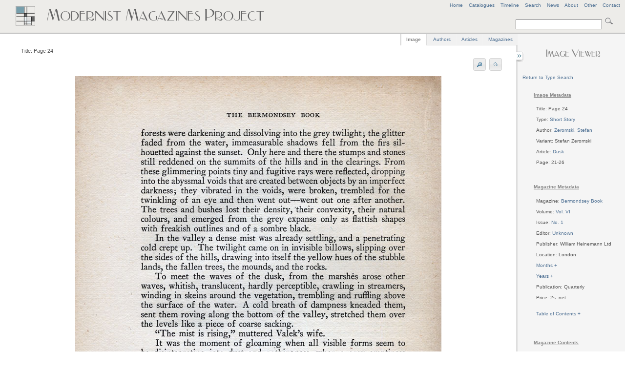

--- FILE ---
content_type: text/html
request_url: http://www.modernistmagazines.com/image_viewer.php?id=3155&type_id=13&pos=204
body_size: 4710
content:



<!DOCTYPE html PUBLIC "-//W3C//DTD XHTML 1.0 Transitional//EN">
 <!--   "http://www.w3.org/TR/xhtml1/DTD/xhtml1-transitional.dtd">-->
<html xmlns="http://www.w3.org/1999/xhtml" lang="en" xml:lang="en">
<head>
    <title>Modernist Magazines Project - Image Viewer</title>
    <meta http-equiv="Content-Type" content="text/html; charset=utf-8" />
    
     <link href="assets/style.css" rel="stylesheet" type="text/css" media="screen" />
     <link href="assets/emma.css" rel="stylesheet" type="text/css" media="screen" />
     <link href="assets/image_gallery.css" rel="stylesheet" type="text/css" media="screen" />
  <!--   <link href="assets/ui.all.css" rel="stylesheet" type="text/css" media="screen" /> -->
      <link href="assets/ui.tabs.css" rel="stylesheet" type="text/css" media="screen" />
     
     <script type="text/javascript" src="assets/jquery-1.3.2.min.js"></script>
     <script type="text/javascript" src="assets/jquery-ui-1.7.2.custom.min.js"></script>
     <script type="text/javascript" src="assets/jquery.anchor.js"></script>
      <script type="text/javascript" src="assets/jquery.rotate.1-1.js"></script>
      <script type="text/javascript" src="assets/jquery.listnav-2.0.js"></script>
     <script type="text/javascript" src="assets/krell.js"></script>
    
</head>
<body>
  <!--[if IE]><div id="IEroot"><![endif]-->

<div id="outer_wrapper">

    <div id="header">
    
    <div id="header_menu">
    <a title="Modernist Magazines Project Home" href="index.php">Home</a>&nbsp;&nbsp;&nbsp;&nbsp;<a href="catalogues_viewer.php" title="View all Project Catalogues" id="catalogues_menu">Catalogues</a>&nbsp;&nbsp;&nbsp;&nbsp;<!--<a title="View all Articles" id="articles_menu">Articles</a>&nbsp;&nbsp;&nbsp;&nbsp;<a title="View all Authors" id="authors_menu">Authors</a>&nbsp;&nbsp;&nbsp;&nbsp;<a title="View all Image Types" id="types_menu">Types</a>&nbsp;&nbsp;&nbsp;&nbsp;<a title="View all Magazines" href="magazine_viewer.php" id="magazines_menu">Magazines</a>&nbsp;&nbsp;&nbsp;&nbsp;--><a href="timeline.php" title="View a Timeline of the Project's Magazines">Timeline</a><!--&nbsp;&nbsp;&nbsp;&nbsp;<a href="site_index.php" title="View Site Index" id="index_menu">Index</a>-->&nbsp;&nbsp;&nbsp;&nbsp;<a href="search.php" title="Advanced Search" id="search_menu">Search</a>&nbsp;&nbsp;&nbsp;&nbsp;<a href="news.php" title="View latest project news">News</a>&nbsp;&nbsp;&nbsp;&nbsp;<a href="about.php" title="View background information on the project">About</a>&nbsp;&nbsp;&nbsp;&nbsp;<a href="other.php" title="Anything else" id="other_menu">Other</a>&nbsp;&nbsp;&nbsp;&nbsp;<!--<a href="help.php" title="FAQs and Site Help" id="help_menu">Help</a>&nbsp;&nbsp;&nbsp;&nbsp;--><a href="contact.php" title="Contact Us" id="contact_menu">Contact</a>
    </div>
    <!-- end of header menu -->
    
    <br />
            <div id="search">   
            
            <form action="search_results.php?curPage=0"  accept-charset="UTF-8" method="post" id="search-form">
<input type="text" name="basic_query" title="Enter a search term" value="" class="form-text"/>
<input type="submit" title="Click to search site" class="form-submit" />
</form>
            
 <!--  <form action=""  accept-charset="UTF-8" method="post" id="search-form">
<input type="text" name="search" title="Enter the terms you wish to search for." value="Search" class="form-text"/>
<input type="submit" title="Click to search site" class="form-submit" />
</form>-->
</div>
    <!-- end of search -->
    
<!--   <span class="header_logo"><img src="assets/images/mod_h1_lines_grey2.png"></span>-->
   
   <span class="header_logo"><img src="assets/images/mod_mags_mondrian2.png"></span>
   
   </div>
   <!-- end of header -->
   


    <div id="inner_wrapper">   
      
      
      


 

 

 

 

 

 

 

 

 

  

  
      



  
 <div id="right-sidebar">
 <div id="sidebar_content">
  <center><h3><img src="assets/images/image_viewer.png"></h3></center>

<!--     <p>
        <ul>
   <li>Total Images: 4765</li>
      </ul>
      </p> -->
      
       <div id="imagereturn_links">
    		<a href="magazine_viewer.php?type_id=13">Return to Type Search</a>						
						</div>
      
 
  
 <table>  
 <tr>
 <td>
  <ul>

  <h5>Image Metadata</h5><li>Title: Page 24</li>
<br /><li>Type: <a title="View all images for this type in Bermondsey Book" href="magazine_viewer.php?gallery=Bermondsey Book&amp;type_id=13">Short Story</a></li><br /><li>Author: <a title="View all images for this author in Bermondsey Book" href="magazine_viewer.php?gallery=Bermondsey Book&amp;author_id=1773">Zeromski, Stefan</a></li><br /><li>Variant: Stefan Zeromski</li><br /><li>Article: <a title="View all images for this article in Bermondsey Book" href="magazine_viewer.php?gallery=Bermondsey Book&amp;article_id=625">Dusk</a></li><br /><li>Page: 21-26</li><br />
      
      <br /><h5>Magazine Metadata</h5>
      <li>Magazine: <a title="View all images for Bermondsey Book" href="magazine_viewer.php?gallery=Bermondsey Book">Bermondsey Book</a></li><br /><li>Volume: <a title="View all images for this volume" href="magazine_viewer.php?gallery=Bermondsey Book&volume=Vol. VI">Vol. VI</a></li><br /><li>Issue: <a title="View all images for this issue" href="magazine_viewer.php?gallery_id=283">No. 1</a></li>
              
<br /><li editor="Unknown" id="editor_bubble" editor_id="7">Editor: <a>Unknown</a></li>     
     <br /><li>Publisher: William Heinemann Ltd</li>     
              <br /><li>Location: London</li> 
              <br /><li><a id="month_loader">Months + </a></li><div id="sidebar_months"><br /><table><ul>       <li>January</li>
           <li>February</li>
           <li>December</li>
    </ul></table></div>     
        <br /><li><a id="year_loader">Years + </a></li><div id="sidebar_years"><br /><table><ul>       <li>1928</li>
           <li>1929</li>
    </ul></table></div>     
             <br /><li>Publication: Quarterly</li>     
                  <br /><li>Price: 2s. net</li>     
                            
                                 
                          <br /><br /><li><a id="toc_loader">Table of Contents + </a></li><div id="sidebar_toc"><br />
 <ul>
       <li><a href="magazine_viewer.php?gallery=Bermondsey Book&amp;article_id=626" title="Click to view images for A Critic in the Gallery">A Critic in the Gallery</a></li>
           <li><a href="magazine_viewer.php?gallery=Bermondsey Book&amp;article_id=633" title="Click to view images for A Librarian's Posers">A Librarian's Posers</a></li>
           <li><a href="magazine_viewer.php?gallery=Bermondsey Book&amp;article_id=636" title="Click to view images for A Mosaic">A Mosaic</a></li>
           <li><a href="magazine_viewer.php?gallery=Bermondsey Book&amp;article_id=637" title="Click to view images for Curb-stone Financiers">Curb-stone Financiers</a></li>
           <li><a href="magazine_viewer.php?gallery=Bermondsey Book&amp;article_id=634" title="Click to view images for Death and Robinson">Death and Robinson</a></li>
           <li><a href="magazine_viewer.php?gallery=Bermondsey Book&amp;article_id=630" title="Click to view images for Down the Nile">Down the Nile</a></li>
           <li><a href="magazine_viewer.php?gallery=Bermondsey Book&amp;article_id=625" title="Click to view images for Dusk">Dusk</a></li>
           <li><a href="magazine_viewer.php?gallery=Bermondsey Book&amp;article_id=621" title="Click to view images for Editorial Notes">Editorial Notes</a></li>
           <li><a href="magazine_viewer.php?gallery=Bermondsey Book&amp;article_id=632" title="Click to view images for From the notebook of an unsuccessful realist">From the notebook of an unsuccessful realist</a></li>
           <li><a href="magazine_viewer.php?gallery=Bermondsey Book&amp;article_id=638" title="Click to view images for In a Dance Hall">In a Dance Hall</a></li>
           <li><a href="magazine_viewer.php?gallery=Bermondsey Book&amp;article_id=627" title="Click to view images for In Praise of the Immoderate">In Praise of the Immoderate</a></li>
           <li><a href="magazine_viewer.php?gallery=Bermondsey Book&amp;article_id=641" title="Click to view images for Letters from Abroad, Rome, Berlin, Paris, New York">Letters from Abroad, Rome, Berlin, Paris, New York</a></li>
           <li><a href="magazine_viewer.php?gallery=Bermondsey Book&amp;article_id=11" title="Click to view images for None">None</a></li>
           <li><a href="magazine_viewer.php?gallery=Bermondsey Book&amp;article_id=640" title="Click to view images for The Bookshelf">The Bookshelf</a></li>
           <li><a href="magazine_viewer.php?gallery=Bermondsey Book&amp;article_id=628" title="Click to view images for The County Asylum">The County Asylum</a></li>
           <li><a href="magazine_viewer.php?gallery=Bermondsey Book&amp;article_id=639" title="Click to view images for The Last Wisdom">The Last Wisdom</a></li>
           <li><a href="magazine_viewer.php?gallery=Bermondsey Book&amp;article_id=623" title="Click to view images for The Novels of D. H. Lawrence">The Novels of D. H. Lawrence</a></li>
           <li><a href="magazine_viewer.php?gallery=Bermondsey Book&amp;article_id=635" title="Click to view images for The Stone and the Ant">The Stone and the Ant</a></li>
           <li><a href="magazine_viewer.php?gallery=Bermondsey Book&amp;article_id=629" title="Click to view images for The Widower">The Widower</a></li>
           <li><a href="magazine_viewer.php?gallery=Bermondsey Book&amp;article_id=624" title="Click to view images for Three Poems">Three Poems</a></li>
           <li><a href="magazine_viewer.php?gallery=Bermondsey Book&amp;article_id=622" title="Click to view images for Two Plays">Two Plays</a></li>
           <li><a href="magazine_viewer.php?gallery=Bermondsey Book&amp;article_id=631" title="Click to view images for Where I did begin">Where I did begin</a></li>
    </ul>
</div><br />      
      
      <!-- volume and issue lists -->
           
      <p>&nbsp;</p><h5>Magazine Contents</h5><li><a id="volume_loader">Volumes + </a></li><div id="sidebar_volumes"><br /><table>
<ul>    
    <li><a title="View all images for this volume" href="magazine_viewer.php?gallery=Bermondsey Book&amp;volume=Vol. VI">Vol. VI</a></li>    </ul></table></div><br /><li><a id="issue_loader">Issues + </a></li><div id="sidebar_issues"><br /><table>
<ul>
    
    <li>Vol. VI&nbsp;<a title="View all images for this issue" href="magazine_viewer.php?gallery_id=283">No. 1</a></li></ul>
</table></div>      	<!-- end of volume and issue lists -->
      
       <p>&nbsp;</p><h5>Related Material</h5><li>PDF: 
<a title="Click to download Bermondsey Book, Vol. VI No. 1 PDF file" href="/media/pdf/283.pdf">Vol. VI No. 1</a></li><br />      
      </ul>
      </td>
</tr>
</table>
        
   
   </div>
   <!-- sidebar content -->
        </div>
        <!-- end of right sidebar -->    
        
    
       
        
        <div id="content">
        
                <div id="sidebar_tray"></div>
        
        <div id="sidebar_switch" class="switch_close"></div>
        <div id="sidebar_switch" class="switch_open"></div>                     
        <div id="tabs">
	<ul class="tabs_list">
		<li style="margin-left: -2px; border-left: 3px solid #dedede;"><a title="View Page Image" href="#tabs-1">Image</a></li>
		<li><a title="View all authors for the current Magazine" href="#tabs-2">Authors</a></li>
		<li><a title="View all articles for the Magazine" href="#tabs-3">Articles</a></li>
		<li style="margin-right:-2px;"><a title="View all Magazines" href="#tabs-4">Magazines</a></li>
	</ul>
	

    <div id="tabs-1">
   
    <div id="full_tools">
<li id="image_title">Title: Page 24</li>
<!--<li id="image_options"><a id="rotate_left">Rotate</a><a id="rotate_right">Rotate</a></li>-->
<li id="image_options"><a id="zoom_in" title="Zoom In"><img src="assets/images/zoom_in.png" /></a><a id="zoom_out" title="Zoom Out"><img src="assets/images/zoom_out.png" /></a>&nbsp;<span id="rotate_buttons"><a id="rotate_left" title="Rotate image"><img src="assets/images/rotate.png" /></a><a id="rotate_right" title="Rotate image"><img src="assets/images/rotate.png" /></a></span></li>
<center><span id="zoom_notice">Zoom view: Select image and drag to move </span></center>
</div>

<center>
<div id="image_zoomer" class="zoom_off">
	
<div id="image_full" class="normal_zoom">



	<!--[if IE]><div id="IEimage"><![endif]-->
    <table>
    
    <td>
    <tr><a title="Page 24">
    <img src="images/3155.jpg" alt="Page 24"/>
    </a></tr>
     </td>
     </table>
     <!--[if IE]></div><![endif]-->
     
    </div>
   
        </div>
        </center>
         
<center>
        <div id="pager">
            <table>
			    <tr>
				    <td>
						Current Magazine Type Pager						</td>
				    </tr>
				    
				    
				    <tr>
				    <td>
				    
				    
				    
				    
				        <a href="/image_viewer.php?id=175&type_id=13&pos=1">First</a>&nbsp;&nbsp;<a href="/image_viewer.php?id=3154&type_id=13&pos=203">&lt;Prev</a>&nbsp;&nbsp;<a href="/image_viewer.php?id=3156&type_id=13&pos=205">Next &gt;</a>&nbsp;<a href="/image_viewer.php?id=4649&type_id=13&pos=350">Last</a> 
 				    
 
 
				    </td>
                    
       </tr>
            </table>
                       
    </div>
    </center>       </div>
       
       <div id="tabs-2">
       <table>
       <tr>
       <td valign="top">
        <div id="author_left" class="tab_left_div">
                        <div id="author_expander">
 <ul>
</ul>
</div>        </div>
        </td>
          <td valign="top" style="padding-left:50px; padding-top:60px; ">
         <div id="author_right" class="tab_right_div">
  
       </div>
       </td>
 		</tr>
 		</table>
       </div>
       
       <div id="tabs-3">
       <table>
       <tr>
       <td valign="top">
         <div id="article_left" class="tab_left_div">
                       <div id="article_expander">
 <ul>
</ul>
</div>        </div>
        </td>
          <td valign="top" style="padding-left:50px; padding-top:60px; ">
         <div id="article_right" class="tab_right_div">
  
       </div>
       	</td>
 		</tr>
 		</table>
       </div>
       
       <div id="tabs-4">

         <div id="search_magazines">
  <a name="myAnchor" id="myAnchor"></a>
 <div id="catalogue_viewer">
 <br />
            	</div>
  	<p>&nbsp;</p>
  <div id="demoOne-nav" class="listNav">
            
        </div>

       <table>
       <tr>
       
       <td valign="top">
       <div id="searchmagazine_left" class="tab_left_div">
        

<div id="magazine_expander">
 <ul id="demoOne">
       <li><a cover_id="" href="#myAnchor" class="anchorLink" title="Click to view all current issues and volumes for Acorn">Acorn</a></li>
           <li><a cover_id="" href="#myAnchor" class="anchorLink" title="Click to view all current issues and volumes for Adelphi">Adelphi</a></li>
           <li><a cover_id="" href="#myAnchor" class="anchorLink" title="Click to view all current issues and volumes for Arson">Arson</a></li>
           <li><a cover_id="" href="#myAnchor" class="anchorLink" title="Click to view all current issues and volumes for Art and Letters">Art and Letters</a></li>
           <li><a cover_id="" href="#myAnchor" class="anchorLink" title="Click to view all current issues and volumes for Bell">Bell</a></li>
           <li><a cover_id="" href="#myAnchor" class="anchorLink" title="Click to view all current issues and volumes for Beltaine">Beltaine</a></li>
           <li><a cover_id="" href="#myAnchor" class="anchorLink" title="Click to view all current issues and volumes for Bermondsey Book">Bermondsey Book</a></li>
           <li><a cover_id="" href="#myAnchor" class="anchorLink" title="Click to view all current issues and volumes for Blast">Blast</a></li>
           <li><a cover_id="" href="#myAnchor" class="anchorLink" title="Click to view all current issues and volumes for Blue Review">Blue Review</a></li>
           <li><a cover_id="" href="#myAnchor" class="anchorLink" title="Click to view all current issues and volumes for Calendar of Modern Letters">Calendar of Modern Letters</a></li>
           <li><a cover_id="" href="#myAnchor" class="anchorLink" title="Click to view all current issues and volumes for Chameleon">Chameleon</a></li>
           <li><a cover_id="" href="#myAnchor" class="anchorLink" title="Click to view all current issues and volumes for Chapbook">Chapbook</a></li>
           <li><a cover_id="" href="#myAnchor" class="anchorLink" title="Click to view all current issues and volumes for Close Up">Close Up</a></li>
           <li><a cover_id="" href="#myAnchor" class="anchorLink" title="Click to view all current issues and volumes for Contemporary Poetry and Prose">Contemporary Poetry and Prose</a></li>
           <li><a cover_id="" href="#myAnchor" class="anchorLink" title="Click to view all current issues and volumes for Coterie">Coterie</a></li>
           <li><a cover_id="" href="#myAnchor" class="anchorLink" title="Click to view all current issues and volumes for Criterion">Criterion</a></li>
           <li><a cover_id="" href="#myAnchor" class="anchorLink" title="Click to view all current issues and volumes for Dana">Dana</a></li>
           <li><a cover_id="" href="#myAnchor" class="anchorLink" title="Click to view all current issues and volumes for Daylight">Daylight</a></li>
           <li><a cover_id="" href="#myAnchor" class="anchorLink" title="Click to view all current issues and volumes for Dial">Dial</a></li>
           <li><a cover_id="" href="#myAnchor" class="anchorLink" title="Click to view all current issues and volumes for Dome">Dome</a></li>
           <li><a cover_id="" href="#myAnchor" class="anchorLink" title="Click to view all current issues and volumes for Egoist">Egoist</a></li>
           <li><a cover_id="" href="#myAnchor" class="anchorLink" title="Click to view all current issues and volumes for Enemy">Enemy</a></li>
           <li><a cover_id="" href="#myAnchor" class="anchorLink" title="Click to view all current issues and volumes for English Review">English Review</a></li>
           <li><a cover_id="" href="#myAnchor" class="anchorLink" title="Click to view all current issues and volumes for Epilogue">Epilogue</a></li>
           <li><a cover_id="" href="#myAnchor" class="anchorLink" title="Click to view all current issues and volumes for European Quarterly">European Quarterly</a></li>
           <li><a cover_id="" href="#myAnchor" class="anchorLink" title="Click to view all current issues and volumes for Evergreen">Evergreen</a></li>
           <li><a cover_id="" href="#myAnchor" class="anchorLink" title="Click to view all current issues and volumes for Experiment">Experiment</a></li>
           <li><a cover_id="" href="#myAnchor" class="anchorLink" title="Click to view all current issues and volumes for Germ">Germ</a></li>
           <li><a cover_id="" href="#myAnchor" class="anchorLink" title="Click to view all current issues and volumes for Green Sheaf">Green Sheaf</a></li>
           <li><a cover_id="" href="#myAnchor" class="anchorLink" title="Click to view all current issues and volumes for Indian Writing">Indian Writing</a></li>
           <li><a cover_id="" href="#myAnchor" class="anchorLink" title="Click to view all current issues and volumes for Kingdom Come">Kingdom Come</a></li>
           <li><a cover_id="" href="#myAnchor" class="anchorLink" title="Click to view all current issues and volumes for Klaxon">Klaxon</a></li>
           <li><a cover_id="" href="#myAnchor" class="anchorLink" title="Click to view all current issues and volumes for Left Review">Left Review</a></li>
           <li><a cover_id="" href="#myAnchor" class="anchorLink" title="Click to view all current issues and volumes for Life and Letters">Life and Letters</a></li>
           <li><a cover_id="" href="#myAnchor" class="anchorLink" title="Click to view all current issues and volumes for London Mercury">London Mercury</a></li>
           <li><a cover_id="" href="#myAnchor" class="anchorLink" title="Click to view all current issues and volumes for London Mercury and Bookman">London Mercury and Bookman</a></li>
           <li><a cover_id="" href="#myAnchor" class="anchorLink" title="Click to view all current issues and volumes for Million New Left Writing">Million New Left Writing</a></li>
           <li><a cover_id="" href="#myAnchor" class="anchorLink" title="Click to view all current issues and volumes for Modern Scot">Modern Scot</a></li>
           <li><a cover_id="" href="#myAnchor" class="anchorLink" title="Click to view all current issues and volumes for New Age">New Age</a></li>
           <li><a cover_id="" href="#myAnchor" class="anchorLink" title="Click to view all current issues and volumes for New Cow">New Cow</a></li>
           <li><a cover_id="" href="#myAnchor" class="anchorLink" title="Click to view all current issues and volumes for New English Weekly">New English Weekly</a></li>
           <li><a cover_id="" href="#myAnchor" class="anchorLink" title="Click to view all current issues and volumes for New Numbers">New Numbers</a></li>
           <li><a cover_id="" href="#myAnchor" class="anchorLink" title="Click to view all current issues and volumes for New Verse">New Verse</a></li>
           <li><a cover_id="" href="#myAnchor" class="anchorLink" title="Click to view all current issues and volumes for New Writing">New Writing</a></li>
           <li><a cover_id="" href="#myAnchor" class="anchorLink" title="Click to view all current issues and volumes for Northern Review">Northern Review</a></li>
           <li><a cover_id="" href="#myAnchor" class="anchorLink" title="Click to view all current issues and volumes for Open Window">Open Window</a></li>
           <li><a cover_id="" href="#myAnchor" class="anchorLink" title="Click to view all current issues and volumes for Others">Others</a></li>
           <li><a cover_id="" href="#myAnchor" class="anchorLink" title="Click to view all current issues and volumes for Owl">Owl</a></li>
           <li><a cover_id="" href="#myAnchor" class="anchorLink" title="Click to view all current issues and volumes for Oxford and Cambridge Magazine">Oxford and Cambridge Magazine</a></li>
           <li><a cover_id="" href="#myAnchor" class="anchorLink" title="Click to view all current issues and volumes for Pageant">Pageant</a></li>
           <li><a cover_id="" href="#myAnchor" class="anchorLink" title="Click to view all current issues and volumes for Poetry">Poetry</a></li>
           <li><a cover_id="" href="#myAnchor" class="anchorLink" title="Click to view all current issues and volumes for Poetry and Drama">Poetry and Drama</a></li>
           <li><a cover_id="" href="#myAnchor" class="anchorLink" title="Click to view all current issues and volumes for Poetry Review">Poetry Review</a></li>
           <li><a cover_id="" href="#myAnchor" class="anchorLink" title="Click to view all current issues and volumes for Poetry Scotland">Poetry Scotland</a></li>
           <li><a cover_id="" href="#myAnchor" class="anchorLink" title="Click to view all current issues and volumes for Samhain">Samhain</a></li>
           <li><a cover_id="" href="#myAnchor" class="anchorLink" title="Click to view all current issues and volumes for Savoy">Savoy</a></li>
           <li><a cover_id="" href="#myAnchor" class="anchorLink" title="Click to view all current issues and volumes for Scottish Chapbook">Scottish Chapbook</a></li>
           <li><a cover_id="" href="#myAnchor" class="anchorLink" title="Click to view all current issues and volumes for Scrutiny">Scrutiny</a></li>
           <li><a cover_id="" href="#myAnchor" class="anchorLink" title="Click to view all current issues and volumes for Seed">Seed</a></li>
           <li><a cover_id="" href="#myAnchor" class="anchorLink" title="Click to view all current issues and volumes for Signature">Signature</a></li>
           <li><a cover_id="" href="#myAnchor" class="anchorLink" title="Click to view all current issues and volumes for Studio">Studio</a></li>
           <li><a cover_id="" href="#myAnchor" class="anchorLink" title="Click to view all current issues and volumes for Twentieth Century Verse">Twentieth Century Verse</a></li>
           <li><a cover_id="" href="#myAnchor" class="anchorLink" title="Click to view all current issues and volumes for Tyro">Tyro</a></li>
           <li><a cover_id="" href="#myAnchor" class="anchorLink" title="Click to view all current issues and volumes for Village Magazine">Village Magazine</a></li>
           <li><a cover_id="" href="#myAnchor" class="anchorLink" title="Click to view all current issues and volumes for Voices">Voices</a></li>
           <li><a cover_id="" href="#myAnchor" class="anchorLink" title="Click to view all current issues and volumes for Wales">Wales</a></li>
           <li><a cover_id="" href="#myAnchor" class="anchorLink" title="Click to view all current issues and volumes for Welsh Review">Welsh Review</a></li>
           <li><a cover_id="" href="#myAnchor" class="anchorLink" title="Click to view all current issues and volumes for Wheels - 1920">Wheels - 1920</a></li>
           <li><a cover_id="" href="#myAnchor" class="anchorLink" title="Click to view all current issues and volumes for Yellow Book">Yellow Book</a></li>
    </ul>
</div>        </div>
        </td>
        
        <td valign="top" style="padding-left:100px; padding-top:60px; ">
       <div id="magazine_right" class="tab_right_div">
       
       </div>
 		</td>
 		
 		</tr>
 		</table>
 		</div>
       
        </div> 
        
        
        
        </div>
        <!-- end of main content -->
        
     
        
    </div>
    <!-- end of inner wrapper -->
    
    

      <div id="footer-push"></div>
</div>

<div id="footer">
    
</div>
<!-- end of footer -->

 <div id="copyright">
    <p>Design by <a href="mailto:ancientlives@ctsdh.luc.edu">ancientlives</a><br />
    &copy;
    
    2006-2026    </p>
    
    </div>
    <!-- end of copyright -->
    
    <center>
    <div id="footer_notice">
        <a href="other.php" title="Project's Copyright Notice">Copyright Notice</a><br /><br />
   <!-- <img src="assets/images/aqua_wave.png"/>-->
    </div>
    </center>
    
    <div id="footer_banners">
    <a href="http://www.ahrc.ac.uk" title="Arts and Humanities Research Council">Funded by the AHRC</a>
   <!-- <a href="http://www.ahrc.ac.uk" title="Funded by the AHRC"><img src="assets/images/ahrc_logo.gif"/></a>-->
    </div>

 
<!-- start of bubble -->
<div id="bubble_outer">
<div id="bubble_contents" class="draggable ui-widget-content">
   
<div id="popup_note" class="scroll-pane">
    <div id="close_bubble" class="close"><a>Close</a></div>
    <div id="ajax_note"></div>
</div>
   
</div>    
</div>
<!-- end of bubble -->
 <!--[if IE]></div><![endif]-->
</body>
</html>

--- FILE ---
content_type: text/css
request_url: http://www.modernistmagazines.com/assets/style.css
body_size: 4138
content:
html, body {
	color: #555555; 
    font-family: verdana,arial,helvetica,clean,sans-serif;
    font-style: normal;
    font-variant: normal;
    font-weight: normal;
    font-size: 12px;
    line-height: 1.22;
    font-size-adjust: none;
    font-stretch: normal;
    -x-system-font: none;
    height: 100%;
    padding: 0px;
    margin: 0px;
}


body {
   min-width: 1005px;
  
}

#IEroot html, body {
	
}

h3 {
	/*color: #9c8b71;*/
	color: #666666;
	font-size: 13px;
	font-weight:normal;
	margin-top:-10px;
	padding:5px;
	/*border-right: 1px solid #a0bbc4;
	border-left: 1px solid #a0bbc4;
	border-bottom: 1px solid #a0bbc4;
	float:right;*/
}

h4 {
	/*color: #9c8b71;*/
	color: #666666;
	font-size: 11px;
	font-weight:normal;
	margin-top:0px;
	padding:5px;
	text-decoration: underline;
	/*border-right: 1px solid #a0bbc4;
	border-left: 1px solid #a0bbc4;
	border-bottom: 1px solid #a0bbc4;
	float:right;*/
}

h5 {
color: #888888;

}


a {
	color: #4e7093;
/*color: #467da0;*/
	text-decoration:none;
	cursor:pointer;
}

a:hover {
	/*color: #796c63;*/
	color: #9c8b71;
	text-decoration:none;
}

ul {
	list-style:none;
}

li {
	list-style:none;
}

div#outer_wrapper {
    height: auto !important;
    min-height: 600px;
    margin-bottom: -100px;
   
    
}

div#header {
    height: 50px;
     background: url(images/footer-bg.png) left bottom repeat-x;  
      background-color: #edece9;
 
    padding: 10px;
}

div#header_menu {
	margin-top:-10px;
	margin-right: -10px;
	padding-left:10px;
	padding-right:10px;
	padding-top:5px;
	padding-bottom:5px;
	display:inline;
	float:right;
	font-size:84%;
	color:#444444;
}



#IEroot div#header .header_logo img {
	margin-top:-15px;
}

div#header .header_logo img {
	margin-top:-29px;
	display:block;
	margin-left: 5px;
  /*  border-left: 1px solid #cccccc;*/
  /*  background-color: #f2f2f2;*/
}

div#header .header_logo {
/*	border-left: 1px solid #cccccc; */

}

/* search form */

div#search {
	float:right;
	margin-top:6px;
	margin-right:10px;
}

#search-form input.form-text {
	height:15px;
}

#search-form input.form-submit, #search-form input.form-submit {
	height: 24px;
	width: 24px;
	cursor: pointer;
	text-indent: -9999px;
	border: none;
	background: url(images/magglass.gif) no-repeat left top;
}

#IEroot #search-form input.form-submit {
width: 34px;
font-size: 0;
color: #fff;
text-align: right;
}

#IEroot #search-form .search-advanced input.form-submit {
width: 44px;
text-indent: 0;
}


div#inner_wrapper {
    overflow:hidden;
    min-height: 700px;
    background-color: #f5f5f5;
   margin-left: -6000px; 
   padding-bottom:10px;
  /*  padding-bottom:10px;*/
}


div#content {
    margin: 0px 300px 0px 0px;
    padding: 10px;
    margin-right:220px;
   
/*   margin-left: 2000px;*/
 
    min-height: 700px;
    border-left: 1px solid #cccccc;
    border-right: 3px solid #dedede;
    border-bottom: 1px solid #dedede;
  /*   border-bottom: 3px solid #dedede;*/
    background-color: #ffffff;
    font-size: 90%;
   position:relative;
   z-index:2;
}


div#content h3 {
	padding-top: 10px;
}

div#home_thumbs a {
    color:#ffffff;
}

div#imagereturn_links {
	
	color: #555555;
	margin-bottom: 5px;
/*	margin-left:2010px;*/
}

div#view_all {
	float:right;
	margin-top:-10px;
	padding-right:30px;
}

div#thumbs {
	padding-top:10px;
	margin-left:6010px;
	min-height:600px;
	padding-bottom: 20px;
}

div#image_float {
	float:left;
	min-width: 800px;
}


.full_zoom#image_full {
overflow:auto;
width:9000px;
height: 6500px;
/*margin-left: -2000px;*/
margin-top: -3000px;
margin-bottom: -3000px;

}

.normal_zoom#image_full {
	margin: 0px auto;
	margin-left:6000px;
	padding-bottom:10px;
}

.zoom_on {
margin-top: 40px;
margin-left: auto;
margin-right: -27px;
margin-bottom: 10px;
overflow:hidden;
min-height:800px;
}

.zoom_on img {
	padding:1px;
	border: 1px solid #dedede;
	width:20%;
	height:25%;
	max-width: 140%;
	max-height: 140%;
	margin-top:2400px;
	margin-left:4300px;
	cursor:move;
	
}


.zoom_on canvas {
	padding:1px;
	border: 1px solid #dedede;
	width:25%;
	height:20%;
	max-width: 140%;
	max-height: 140%;
	margin-top:2400px;
	margin-left: 4000px;
	/*margin-right:1000px;*/
	cursor:move;
	
}

.zoom_off {
	
	margin: 40px auto;
	margin-left: auto;
	margin-right: auto;
	overflow:hidden;
}


#IEroot  #image_full img{
	top:auto;
	margin: 0 auto;
	padding:1px;
	border: 1px solid #dedede;
	margin-left:-370px;
}

.zoom_off canvas {
		top:auto;
	margin: 0 auto;
	padding:1px;
	border: 1px solid #dedede;
	
	
}

div#right-sidebar {
    /*width: 240px;*/
    width: 210px;
    min-height:600px;
    float: right;
    padding-top:20px;
    padding-left: 10px;
	color:#555555;
	font-size:80%;
}

#IEroot div#right-sidebar {
	overflow-x: hidden;
/*	position:absolute;
	z-index:5;*/
}

div#right-sidebar p {
	text-indent:15px;
}

div#right-sidebar ul li {
	list-style:none;
	text-indent:-15px;
}

#IEroot div#right-sidebar ul li {
	list-style:none;
	line-height: 150%;
	text-indent:5px;
}

div#carousel_container {
	padding-top:5px;
	padding-bottom: 5px;
	width:3000px;
	margin-left: -1000px;
	overflow:hidden;
	position:relative;
	z-index:1;
}

div#sidebar_carousel {
	height: 150px;
display:none;
	cursor:move;
}

div#sidebar_carousel img {
	border: 1px solid #ffffff;
}

div#sidebar_logos {
    margin-top:10px;
}

div#sidebar_logos a {
    color:#f5f5f5;
}

#IEroot div#carousel_container {
display:none;
}

#IEroot div#sidebar_carousel {
   position:relative;
}

#IEroot div#sidebar_switch {
	padding-left:10px;
	position:relative;
	z-index:5;
}

.switch_close {
	width:15px;
	min-height:22px;
	margin-top:25px;
	padding-right:1px;
	padding-left:1px;
	margin-right:-26px;
	float:right;
	position:relative;
	z-index:2;
	background: url(images/close_aqua.gif) no-repeat right top;
	background-attachment: scroll;
	cursor:pointer;
}

.switch_open {
	width:15px;
	min-height:22px;
	margin-top:25px;
	padding-right:1px;
	padding-left:1px;
	padding-bottom:20px;
	margin-right:-26px;
	float:right;
	position:relative;
	z-index:2;
	background: url(images/open_aqua.gif) no-repeat right top;
	background-attachment: scroll;
	cursor:pointer;
    display:none;
}

div#footer-push {
    min-height: 100px;
    
/*    padding-bottom:50px;*/
  /*  border-bottom: 1px solid #dddddd;*/
}

div#footer {
    height: 5px;
	/*border-top: 2px solid #eeeeee;
	border-left: 1px solid #cccccc;*/
    padding-left: 9px;
    background: url(images/footer-bg.png) left bottom repeat-x;
	background-color: #f5f5f5;
}

.sidebar_footerlogo {
	padding-top: 20px;
}



#IEroot div#copyright {
	font-size: 66%;
	width: 158px;
	padding:5px;
}

div#copyright {
	font-size: 80%;
	width: 156px;
	padding-left:15px;
	padding-right:5px;
	padding-top: 10px;
	padding-bottom: 1px;
/*	border-left: 1px solid #cccccc;*/
/*	border-bottom: 1px solid #9c8b71;*/
}

div#footer_banners {
    float:right;
    margin-top: -55px;
    padding-right: 15px;
}

div#footer_banners a {
    font-size: 80%;
}

div#footer_notice {
    font-size: 9px;
}

/* gallery thumb images */
.images img {
  /*  border-top:1px solid #cccccc;
    border-left: 1px solid #cccccc;
    border-right: 3px solid #dddddd;
    border-bottom: 3px solid #dddddd;*/
    border: 1px solid #ffffff;
    background: url(images/thumb_bg.png) no-repeat right bottom;
    padding: 5px;
    
}

.home_latest_galleries img {
  /*  border-top:1px solid #cccccc;
    border-left: 1px solid #cccccc;
    border-right: 3px solid #dddddd;
    border-bottom: 3px solid #dddddd;*/
    border: 1px solid #ffffff;
    background: url(images/thumb_bg.png) no-repeat right bottom;
    padding: 5px;
    
}

/* sidebar tools */
div#sidebar_content h5 {
	margin-left: -20px;
	font-size: 10px;
	text-decoration:underline;
	color: #888888;
	font-weight:bold;
}

div#sidebar_content h6 {
	margin-left: 20px;
	font-size: 10px;
	text-decoration:underline;
	color: #888888;
	font-weight:bold;
}

div#sidebar_content ul li {
	margin-left: 0px;
}

div#sidebar_tip {
	width: 180px;
	padding:10px;
	background-color: #eeefd2;
	line-height: 150%;
}

div#sidebar_tip h7{
	display:block;
	padding: 10px;
	color: #444444;
	font-size: 10px;
}

div#sidebar_volumes {
	display:none;
}

div#sidebar_volumes ul li {
	margin-left: -20px;
}

div#sidebar_issues {
	display:none;
}

div#sidebar_issues ul li {
	margin-left: -20px;
}

div#sidebar_subtitles {
	display:none;
}

div#sidebar_subtitles ul li {
	margin-left: -20px;
}

div#sidebar_editors {
	display:none;
}

div#sidebar_editors ul li {
	margin-left: -20px;
}

div#sidebar_publishers {
	display:none;
}

div#sidebar_publishers ul li {
	margin-left: -20px;
}

div#sidebar_locations {
	display:none;
}

div#sidebar_locations ul li {
	margin-left: -20px;
}

div#sidebar_months {
	display:none;
}

div#sidebar_months ul li {
	margin-left: -20px;
}

div#sidebar_years {
	display:none;
}

div#sidebar_years ul li {
	margin-left: -20px;
}

div#sidebar_prices {
	display:none;
}

div#sidebar_prices ul li {
	margin-left: -20px;
}

div#sidebar_notes {
	display:none;
}

div#sidebar_notes ul li {
	margin-left: -20px;
}

div#sidebar_toc {
	display:none;
}

div#sidebar_toc ul li {
	margin-left: -25px;
}

div#sidebar_pdfs {
	display:none;
}

div#sidebar_pdfs ul li {
	margin-left: -20px;
}

div#sidebar_sizes {
	display:none;
}

div#sidebar_sizes ul li {
	margin-left: -20px;
}

div#magazine_list {
	display:none;
}

.details ul {
	margin-left: -30px;
}

/* tabs  */
/*
div#catalogue_viewer {
	margin-left:2010px;
}*/

div#catalogue_magazines {
	margin-left:6010px;
	min-height:600px;
}

div#catalogue_authors {
	
	min-height:600px;
}

div#catalogue_articles {
	
	min-height:600px;
}

div#catalogue_types {
	
	min-height:600px;
}

div#searchmagazine_left {
	margin-left :170px;
	margin-right:-200px;
}


div#tabs-2, div#tabs-3, div#tabs-4, div#tabs-5 {
	margin-left:6010px;
	min-height:500px;
}

div#tabs ul {
	float:right;
	margin-right:-15px;
}

div#tabs-1 {
	min-height: 500px;
}

div#tabs-2 ul {
	float:left;
	list-style:none;
}

div#tabs-2 ul li {
	line-height:150%;
}

div#tabs-3 ul {
	float:left;
	list-style:none;
}

div#tabs-3 ul li {
	line-height:150%;
}

div#tabs-4 ul {
	float:left;
	list-style:none;
}

div#tabs-4 ul li {
	line-height:150%;
}

div#tabs-5 ul {
	float:left;
	list-style:none;
}

div#tabs-5 ul li {
	line-height:150%;
}

ul.tabs_list {

/*border-left: 1px solid #dddddd;
border-right: 1px solid #dddddd;*/
border-bottom: 1px solid #dedede;
margin-top:-14px;
/*margin-right:-19px;*/
background-color: #f2f2f2;
}

#IEroot ul.tabs_list {
	margin-top: -12px;;
}

.ui-state-default {
	background-color: #f1f1f1;
	border-bottom:1px solid dedede;
	font-size:10px;
  /*  border-left: 1px solid #dddddd;*/
/*    border-right: 1px solid #dddddd;*/
}

.ui-state-active {
	background-color: #ffffff;	
	/*border-left: 1px solid #dddddd;*/
	border-right: 3px solid #dedede;
	border-left: 3px solid #ffffff;
	
}


.ui-state-active a {
	color: #888888;
	font-weight: bold;
	font-size: 10px;
	cursor:pointer;
}


/*.tab_right {
	margin-left: 300px;
	margin-top: -670px;
	min-height: 650px;
	padding: 20px;
	
	border-left:1px solid #eeeeee;
	display:none;
	
}

.tab_right li {
	list-style: none;
	padding-left:10px;
}*/

.tab_left_div {
	margin-left: -30px;
	padding:10px;
	min-width:250px;
}

#IEroot .tab_left_div {
	min-width: 400px;
}

.tab_right_div {
	min-width: 400px;
	min-height: 400px;
	
}

.tab_right_div h5 {
	color: #888888;
	font-size: 10px;
	text-decoration:underline;
	margin-bottom: 5px;
	padding-top: 10px;
}

#IEroot .tab_right_div {
	padding-left:50px;
}

#mag_details .issue_line {
	color:#9c8b71;
}

#mag_details2 .issue_line {
	padding-left: 40px;
	color:#9c8b71;
}

#IEroot #mag_details2 .issue_line {
	padding-bottom: 10px;
	padding-left: 0px;
} 

#IEroot #mag_details .issue_line {
	padding-bottom: 10px;
	padding-left: 0px;
} 

#image_options {
	padding-bottom:5px; 
	float:right;
}

#IEroot #image_options {
	display:none;
}

#IEroot div#content h4 {
	padding-left:20px;
}

#image_title {
	padding: 5px;
	margin-left: 6010px;
}

#catalogue_title {
	padding: 5px;
	padding-bottom:20px;
	margin-left: 6010px;
}

#search_title {
	padding: 5px;
	padding-bottom:20px;
	margin-left: 6010px;
}

#rotate_right {
	display:none;
}

#zoom_out {
	display:none;
}

#zoom_notice {
	border: 1px solid #dedede;
	padding:5px;
	margin-top: 5px;
	margin-left:5980px;
	width:400px;
	float:left;
	color: #ffffff;
	background-color: #888888;
	display:none;
}

div#pager {
	margin-left:6010px;
}

div#magazine_title {
	margin-left:6010px;
}

/* popup windows */
#bubble_contents {
position:relative;
width:93%;
min-width:400px;
min-height:100px;
padding-top:5px;
padding-bottom:5px;
padding-left:20px;
padding-right:20px;
background-color:#f2f2f2;
border: 2px solid #cccccc;
/*border-right: 3px solid #dedede;
border-bottom: 2px solid #dedede;
border-left: 1px solid #dedede;
border-top: 1px solid #dedede;*/
overflow:hidden;
display:none;
z-index:15;
cursor:move;
}

#popup_note {
font-size:85%;
overflow:auto; 
cursor:move;
min-height:200px;
}

.popup_title {
	font-size:11px;
	color: #b83400;
    font-weight:bold;
    padding:10px;
    margin-bottom:10px;
}



#popup_note a:hover {
   
}

#ajax_note {
    display:none;
    min-height:50px;
    color: #555555;
    cursor:move;
}

#ajax_note h4 {
	text-decoration: underline;
}

.close {
	float:right;
}


/* list-nav */
.listNav { 
margin:20px 0 0 10px; 
}

.ln-letters { overflow:hidden; }
.ln-letters a { font-size:0.9em; display:block; float:left; padding:2px 6px; border:1px solid silver; border-right:none; text-decoration:none; }
.ln-letters a.ln-last { border-right:1px solid silver; }
.ln-letters a:hover,
.ln-letters a.ln-selected { background-color:#eaeaea; }
.ln-letters a.ln-disabled { color:#ccc; }
.ln-letter-count { text-align:center; font-size:0.8em; line-height:1; margin-top:-90px; color:#336699; }

ul#demoOne li {
	margin-left: -180px;
	font-size: 11px;
    line-height: 150%;
}

ul#demoTwo li {
	margin-left: 10px;
	font-size: 11px;
	line-height: 150%;
}

ul#demoThree li {
	margin-left: 10px;
	font-size: 11px;
	line-height: 150%;
}


div #imagetypes {
	padding-bottom: 140px;
}

div #pubfreq {
	padding-bottom: 50px;
}

div#search_title h3 {
	padding: 10px;
	/*border: 1px solid #dddddd;*/
}

/** search slider **/
div#slider {
	padding: 5px;
	padding-bottom:80px;
	margin-left: 6010px;
}

div#slider h3 {
	padding: 10px;
	font-size: 100%;
	border-bottom: 1px solid #dddddd;
	cursor: pointer;
	color: #779eab;
}

.slider_content {
	float:left;
	width: 100%;
	height:auto;
	display:none;
	padding-bottom: 10px;
}

.slider_content ul {
	float:left;
	width:100%;
	height:auto;
}

.slider_content ul li{
	display:inline;
	float:left;
	padding: 10px;
}

.slider_content a {
	border: 1px solid #ededed;
	padding: 5px;
}


/* home page */
div#home_title {
	padding-top:10px;
	padding-bottom:10px;
	margin-left: 6000px;
	color: #666666;
	font-size: 12px;
}

div#home_intro {
	margin-left: 6010px;
	padding:20px;
	line-height: 170%;
}

div#home_thumbs {
	padding: 20px;
}

div#home_thumbs img {
	padding: 15px;
}

/* timeline */
/*
div#timeline {
    margin-left:-2000px;
    width:5000px;
height: 700px;    
}

div#timeline_content {
overflow:hidden;
border: 1px solid #dddddd;
width: 3000px;
height: 600px;
margin-left: 2000px;
margin-top: 50px;
}*/

div#timeline_title {
	padding-top:10px;
	margin-left: 6000px;
	color: #666666;
	font-size: 12px;
}

div#timeline_content {
    margin-left:5960px;
    margin-top: 30px;
    width: auto;
    height:595px;
    border-top: 1px solid #dddddd;
    background-color: #f1f1f1;
    cursor:move;
}

div#timeline_years {
  /*  width: 100%*/;
    height: 20px;
    padding:10px;
    margin-left: 10px;
    background-color: #fcfce8;
}

/*
div#timeline_years table {
    width:auto;
    display: inline;
    padding-left:20px;
    padding-right:20px;
}

div#timeline_years table tr {
    width:auto;
    display: inline;
}

div#timeline_years th {
    padding-bottom: 20px;
    padding-left: 10px;
    padding-right: 10px;
}

div#timeline_years td {
    padding-top:20px;
}*/


div#timeline_years ul {
	display:inline;
	float:left;
	width:auto;
	padding-bottom:30px;
}

div#timeline_years ul li.year_title {
	padding:5px;
	margin-top:-5px;
}

div#timeline_years ul li.year_magazine {
	padding:10px;
}

div#timeline_start {
    float:left;
    padding:20px;
    margin-left: 20px;
}

div#timeline_end {
    float:right;
    padding: 20px;
    margin-right: 40px;
}

.full_zoom#timeline_frame {
overflow:hidden;
width:20000px;
height: auto;
}

.zoom_on#timeline_zoomer {
margin-top: 10px;
margin-left: auto;
margin-right: -27px;
margin-bottom: 10px;
overflow:hidden;
min-height:600px;
}

/*
#IEroot div#timeline_years {
	position:relative;
	z-index:1;
}

#IEroot .full_zoom#timeline_frame {
	position:relative;
	z-index:1;
}
*/

#IEroot .zoom_on#timeline_zoomer {
	position:relative;
	z-index:1;
	width:109%;
}

div#latest_news {
    float:right;
    margin-right: -50px;
    border-left: 1px solid #dedede;
    padding-right: 20px;
    padding-left: 20px;
    min-height: 330px;
    width: 260px;
}

div#latest_news ul {
float:left;

}

div#articles_list a {
	padding-left:5px;
	padding-right:5px;
	border: 1px solid #dddddd;
}

div#authors_list a {
	padding-left:5px;
	padding-right:5px;
	border: 1px solid #dddddd;
}

div#index_title {
	padding-top:10px;
	padding-bottom:10px;
	color: #666666;
	font-size: 12px;
}

div#site_index {
	margin-left: 6010px;
}

div#site_list a {
	padding-left:5px;
	padding-right:5px;
	border: 1px solid #dddddd;
}

div#news_title {
	padding-top:10px;
	padding-bottom:10px;
	color: #666666;
	font-size: 12px;
}

div#latest_newsfull {
	margin-left: 6010px;
	min-height: 1000px;
}

div#news_posts {
	float:left;
	padding:20px;
	width: 90%;
}

div#news_posts ul {
	width:100%;
	min-height: 100px;
	float:left;
	display: block;
	padding-top:10px;
}

div#news_posts ul li {
	padding-top: 20px;
}

.news_title {
	font-size: 12px;
	border-bottom: 1px solid #779eab;
	float:left;
}

.news_date {
	font-size: 80%;
	float:right;
	border-bottom: 1px solid #cccccc;
}

.news_content {
	padding: 20px;
}

.news_keyword {
	font-size: 80%;
	float:right;
	border-top: 1px solid #cccccc;
}

div#searchtype_listing {
	display:none;
}

div#searchtype_listing2 {
	display:none;
}

div#latest_news_snippets h4 {
	float:left;
}

div#latest_authors_snippets {
	float:left;
	margin-top: -20px;
	padding-right: 40px;
}

div#latest_authors_snippets .news_date{
	padding-left: 20px;
	border-bottom: 1px solid #ffffff;
}

div#latest_articles_snippets {
	float:left;
	margin-top: -20px;
}

div#latest_articles_snippets .news_date{
	padding-left: 20px;
	border-bottom: 1px solid #ffffff;
}

div#more_articles {
	padding-left: 10px;
}

div#contact_form {
	margin-left: 6010px;
	padding-top: 40px;
}

/* copyright info */
div#copyright_notice {
	margin-left: 6010px;
	padding:20px;
	line-height: 170%;
}

div#copyright_notice ul {
	float:left;
}

div#copyright_notice ul li {
	list-style: circle;
}

div#copyright_title {
	padding-top:10px;
	padding-bottom:10px;
	margin-left: 6000px;
	color: #666666;
	font-size: 12px;
}

div#copyright_foot {
	margin-left: 6000px;
	margin-top: 30px;
}

.copyright_details {
	min-height: 50px;
	width: 600px;
	background-color: #f5f5f5;
	border: 1px solid #dedede;
	padding: 10px;
	margin-top: 10px;
	display: none;
}

.copyright_details ul li {
	padding-right: 10px;
}

/* links and resources */
div#links_resources {
	margin-top: 30px;
	padding: 10px;
}

div#links_resources ul li {
	list-style: circle;
}

/* conferences */
div#conferences {
	margin-top: 30px;
	padding: 10px;
}

div#conferences ul li {
	list-style: circle;
}

/* publications */
div#publications {
	margin-top: 30px;
	padding: 10px;
}

div#publications ul li {
	list-style: circle;
}